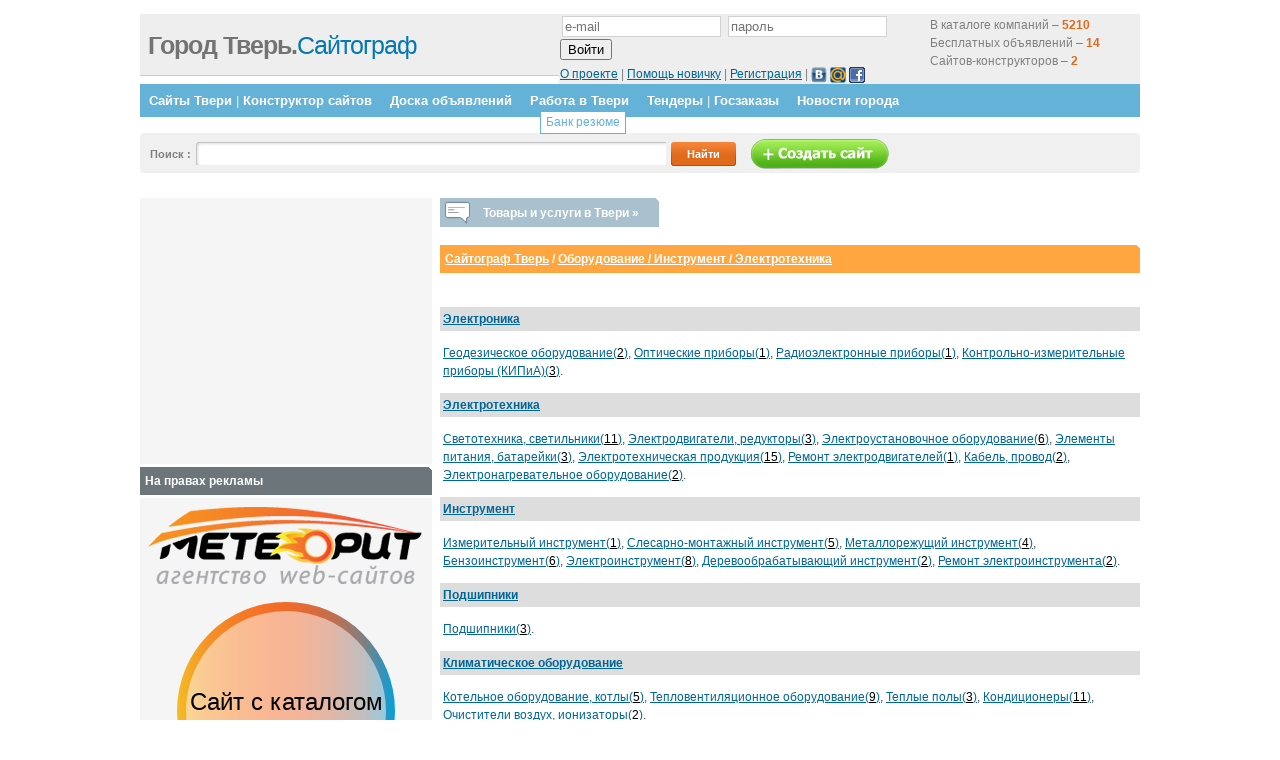

--- FILE ---
content_type: text/html; charset=cp1251
request_url: https://tveryak.ru/15/?show=sites
body_size: 7052
content:

<html>
<head>

	<title> Электротехника /  Инструмент  /  Оборудование  / Сайтограф Тверь </title>
	<!-- <link rel="stylesheet" href="//map.g74.ru/style.css" type="text/css" /> -->
<meta name="google-site-verification" content="O7HqtWvJoV3wzR0IiDzcFBnkR58a0Z8SZ9LqAn-Or6U" />
<meta name="google-site-verification" content="-Cw3YH2ReOxEC2Z4dRWWF9FIT_jdGhSRDrm_XX_uHWU" />
<meta name="google-site-verification" content="jc1M6wvzcZMO4A2LK80VAHpH4mp2ecBfqfocUk1w49I" />
<meta name="google-site-verification" content="rJ8BuFmHRQl7Al-2qQKXXhsDHfzkilb_usmFgtYZwQo" />
<meta name="google-site-verification" content="5d_8BMFHp-csAdQM_t3y3knDDOpoTvDaaqzQGQZkmfw" />
	<meta name=Description content="Сайтограф Тверь / Оборудование / Инструмент / Электротехника Тверь">
	<meta name=Keywords content="Оборудование / Инструмент / ЭлектротехникаТверь">
	
	
	
	<link rel='stylesheet' href='//g74.ru/js/lightbox.css' type='text/css' media='screen' />
<!--        <script src=//g74.ru/jquery-1.3.2.min.js></script>  -->
        <script src=//ajax.googleapis.com/ajax/libs/jquery/1.7.1/jquery.min.js></script>  
<!--         <script src=//g74.ru/js/jquery.placeholder.min.js></script> -->

        <script src=//g74.ru/jquery-ui-1.7.1.custom.min.js></script>
        <link type='text/css' rel='stylesheet' href='//g74.ru/jquery-ui-1.7.1.custom.css' />

<!--
	<script type='text/javascript' src='//map.g74.ru/js/prototype.js'></script>
	<script type='text/javascript' src='//map.g74.ru/js/scriptaculous.js?load=effects'></script>
	<script type='text/javascript' src='//map.g74.ru/js/lightbox.js'></script>
-->

	<script type='text/javascript'>

           $(document).ready(function(){


$('div.brbr').hide();

$('span#prod4').each(function () {
  $(this).hide();
});

$('span#prod5').each(function () {
  $(this).hide();
});

$('span#prod6').each(function () {
  $(this).hide();
});

$('span#prod7').each(function () {
  $(this).hide();
});

           });

        </script>
<meta name="google-site-verification" content="9UtSKMblrL1hRztGimhdEHU73NUSvU8fkhKDIBowVEI" />
<meta name='yandex-verification' content='7efcc2c277cfd8a0' />
<link href="//g74.ru/2011_a.css?2" rel="stylesheet" type="text/css">



<script type="text/javascript" src="//g74.ru/js/jquery.cookie.js"></script> 
<script type="text/javascript" src="//g74.ru/js/guiders/guiders-1.1.1.js"></script> 
<link href="//g74.ru/js/guiders/guiders-1.1.1.css" rel="stylesheet" type="text/css" />







</head>
<body>




<!--LiveInternet counter--><script type="text/javascript"><!--
document.write("<img src='//counter.yadro.ru/hit?r"+
escape(document.referrer)+((typeof(screen)=="undefined")?"":
";s"+screen.width+"*"+screen.height+"*"+(screen.colorDepth?
screen.colorDepth:screen.pixelDepth))+";u"+escape(document.URL)+
";i"+escape("Жж"+document.title.substring(0,80))+";"+Math.random()+
"' width=1 height=1 alt=''>")//--></script><!--/LiveInternet-->
	<div class="content" id="contentpane">
		<div class="header">
			<div class="top_info">
				<div class="top_info_right" style='width:570px;'>

<form method='post' action='/netcat/modules/auth/'>
	<input type='hidden' name='AuthPhase' value='1'>
	<input type='hidden' name='REQUESTED_FROM' value='/reg/'>
	<input type='hidden' name='REQUESTED_BY' value='GET'>
	<input type='hidden' name='catalogue' value='1'>
	<input type='hidden' name='sub' value='8290'>
	<input type='hidden' name='cc' value='11312'>

<div style='float: right;width: 200px; height:56px; padding-top:2px;'>
В каталоге компаний – <b style='color:#E0691A;'>5210</b><br>
Бесплатных объявлений – <b style='color:#E0691A;'>14</b><br>
Сайтов-конструкторов – <b style='color:#E0691A;'>2</b>
</div>

	<div style='ext-align:center'><p>
	<input type='text' name='AUTH_USER' size='18' value='' placeholder='e-mail'>
	<input type='password' name='AUTH_PW' size='18' placeholder='пароль'>
	<input type='submit' name='submit' value='Войти'>
</p>
	<div>
		<a href='/about/'>О проекте</a> | 
		<a href='/4visitors/help/'>Помощь новичку</a> |
		<a href=/reg/#regform>Регистрация</a> |
		<script src="http://loginza.ru/js/widget.js" type="text/javascript"></script>
	<div class='loginza-little-box'>
	<a href="https://loginza.ru/api/widget?overlay=loginza&amp;token_url=http://tveryak.ru/15/?show=sites&amp;providers_set=vkontakte&amp;provider=vkontakte" class="loginza"><img src="http://g74.ru/images/vk1.jpg" alt="Вконтакте" title="Войти через ВКонтакте" border="0" align="absmiddle" width='16' height='16' /></a>
	<a href="https://loginza.ru/api/widget?overlay=loginza&amp;token_url=http://tveryak.ru/15/?show=sites&amp;providers_set=mailruapi&amp;provider=mailruapi" class="loginza"><img src="http://g74.ru/images/mr1.gif" alt="Mail.ru" title="Войти через Mail.ru" border="0" align="absmiddle" width='16' height='16' /></a>
	<a href="https://loginza.ru/api/widget?overlay=loginza&amp;token_url=http://tveryak.ru/15/?show=sites&amp;providers_set=facebook&amp;provider=facebook" class="loginza"><img src="http://g74.ru/images/facebook_icon.png" alt="Facebook" title="Войти через Facebook" border="0" align="absmiddle" width='16' height='16' /></a>
	</div>


 
	</div>
</div>

</form>

<!--					<noindex><p><b>Вы не авторизованы!</b> <a href="#">Авторизуйтесь</a> для проверки ваших сообщений.<br />
					Вы хотите<a href="#">Авторизоваться</a> или <a href="#">зарегистрироваться</a>?</p></noindex>
-->

				</div>		
				<div class="top_info_left">
<!--					<p><b>14.Январь, 2026</b> - Среда<br />-->
<!--					Check todays <a href="#">hot topics</a> or <a href="#">new products</a></p>-->
				</div>
			</div>
			<div class="logo">
				<h1><a href="/" style='color:#0578B1;'><span class="dark">Город Тверь.</span>Сайтограф</a></h1>

			</div>
		</div>
<div class='bar'>
			<ul><!--
				<li class='browse_category'></li>-->
<li><a href='/sites/'>Сайты Твери</a> | <a href="/konstruktor-saitov/">Конструктор сайтов</a></li><li><a href='/desk/'>Доска объявлений</a></li><li><a href='/vacancies/'>Работа в Твери</a><ul class='submenu'><li><a href='/resume/'>Банк резюме</a></li></ul></li><li><a href='/tenders/'>Тендеры</a> | <a href="/tenders/?gov=1">Госзаказы</a></li><li><a href='/tv/news/'>Новости города</a></li>			<!----></ul>
		</div>

		<div class="search_field">

<!--			<form method="get" action="/sitesearch/" id="cse-search-box">
				<input type="hidden" name="cx" value="partner-pub-0142755082297671:9fv0z4-y860" />
				<input type=hidden name=cof value=FORID:10 />
				<input type=hidden name=ie value=windows-1251 />
				<p>Поиск по сайту: <input type="text" name="q" class="search" /> <input type="submit" value="Найти" class="submit" /> </p>
			</form>
-->
			<form method="get" action="/search/">

				<input type="hidden" name="searchid" value="976562"/>
				<p>Поиск <!-- по Твери-->: <input type="text" name="text" value="" class="search" /> <input type="submit" value="Найти" class="submit" /><a href='/sozdanie-saita/'><img src='http://g74.ru/2011/images/makesite.png' alt='Создать сайт' align='absmiddle' border='0' /></a></p>
				
			</form>
		</div>



<style>
  .search_field { margin-bottom:25px; }
  input.search { width:470px; }
</style>


<!--
<form action="/search/" id="cse-search-box">
  <div class="search_form">


    <input type="hidden" name="cof" value="FORID:10" />
    <input type="hidden" name="ie" value="windows-1251" />
    <p>Поиск по Твери: <input type="text" name="q" class="search" />
    <input type="submit" name="sa" value="&#x041f;&#x043e;&#x0438;&#x0441;&#x043a;" class="submit" />
  </div>
</form>
<script  src="//www.google.ru/coop/cse/brand?form=cse-search-box&amp;lang=ru"></script>
-->

<!--			<p>&nbsp;</p> -->
<!--		</div>-->


		
		<div class="left" >


<style>
.left { position:relative; }
#tovlist-wrap {
	position:absolute;width:700px;display:none;top:0; padding-top:19px;z-index:99;border-bottom:1px solid #ccc;
}
#tovlist-header {
	cursor:pointer;
	display:inline-block;
	padding-right:20px;
}
#tovlist-header:hover { text-decoration:underline;}
.tovlist, #tovlist-wrap p  { background:#f5f5f5; width:700px; }
.tovlist td { padding:10px; }

</style>
<script type='text/javascript'>
$(function(){
$('#tovlist-header').mouseenter(function(){
	$('#tovlist-wrap').show();
});
$('#tovlist-wrap').mouseleave(function(){
	$(this).hide();
});

});
</script>
<ul class='iconed icon-talk' id='tovlist-header'><li>Товары и услуги в Твери &raquo;</li><em></em></ul><div></div><div id="tovlist-wrap">
<table class='tovlist'><tr><td><div class='tovcatblock'  style='background-image:url(//g74.ru/netcat_files/9022/11615/h_86086b526a82f1bc1a1ab38b0ca02df7.png);'><a href='/catalog/avto/'>Авто</a><ul><li><a href='/catalog/avto/legkovye-avtomobili/'>Легковые автомобили</a></li><li><a href='/catalog/avto/kommercheskij-avtotransport/'>Коммерческий автотранспорт</a></li><li><a href='/catalog/de-telnost-i-uslugi/avtoservisiuslugi/'>Автосервис и услуги</a></li></ul></div><div class='tovcatblock'  style='background-image:url(//g74.ru/netcat_files/9022/11615/h_a315dca9d0dce2f69ec085b0fe8b0e92.png);'><a href='/catalog/nedvizhimost/'>Недвижимость</a><ul><li><a href='/catalog/nedvizhimost/zhilaja-nedvizhimost_/'>Жилая недвижимость</a></li><li><a href='/catalog/nedvizhimost/kommercheskaja-nedvizhimost_/'>Коммерческая недвижимость</a></li><li><a href='/catalog/nedvizhimost/zemel_nye-uchastki/'>Земельные участки</a></li><li><a href='/catalog/de-telnost-i-uslugi/uslugirieltora/'>Услуги риелтора</a></li></ul></div><div class='tovcatblock'  style='background-image:url(//g74.ru/netcat_files/9022/11615/h_cf2bba90ed635ecd8e0434810665a681.png);'><a href='/catalog/stroitel_stvo-i-remont/'>Строительство и ремонт</a><ul><li><a href='/catalog/stroitel_stvo-i-remont/otdelochnye-materialy/'>Отделочные материалы</a></li><li><a href='/catalog/stroitel_stvo-i-remont/uslugi-dizajnera-arkhitektora/'>Услуги дизайнера, архитектора</a></li><li><a href='/catalog/de-telnost-i-uslugi/stroitelnye-i-montazhnye-raboty/'>Строительные и монтажные работы</a></li></ul></div><div class='tovcatblock'  style='background-image:url(//g74.ru/netcat_files/9022/11615/h_6fe53f2fd98ba11a6f241a942bce0d0d.png);'><a href='/catalog/kompjuterna-tekhnika/'>Компьютерная техника</a><ul><li><a href='/catalog/kompjuterna-tekhnika/kompjutery/'>Компьютеры</a></li><li><a href='/catalog/kompjuterna-tekhnika/printery-skanery-kopiry-faksy/'>Принтеры, сканеры, копиры, факсы</a></li><li><a href='/catalog/de-telnost-i-uslugi/remontiserviskompjuternoj-tekhniki/'>Ремонт и сервис компьютерной техники</a></li></ul></div><div class='tovcatblock'  style='background-image:url(//g74.ru/netcat_files/9022/11615/h_529b3555c8495feb88814707d2ea0604.png);'><a href='/catalog/odezhda-obuv/'>Одежда, обувь</a><ul><li><a href='/catalog/odezhda-obuv/zhenskaja-odezhda-obuv/'>Женская одежда, обувь</a></li><li><a href='/catalog/odezhda-obuv/muzhskaja-odezhda-obuv/'>Мужская одежда, обувь</a></li><li><a href='/catalog/odezhda-obuv/svadebnye-platja-i-aksessuary/'>Свадебные платья и аксессуары</a></li></ul></div><div class='tovcatblock'  style='background-image:url(//g74.ru/netcat_files/9022/11615/h_31a62a0deec1ddc28df7b9bfc89855cc.png);'><a href='/catalog/vs-dl-detej/'>Всё для детей</a><ul><li><a href='/catalog/vs-dl-detej/koljaski-avtokresla/'>Коляски, автокресла</a></li><li><a href='/catalog/vs-dl-detej/igrushki-razvivajuschie-kovriki/'>Игрушки, Развивающие коврики</a></li><li><a href='/catalog/vs-dl-detej/vsjo-dlja-pitanija/'>Всё для питания</a></li></ul></div></td><td><div class='tovcatblock'  style='background-image:url(//g74.ru/netcat_files/9022/11615/h_142039c6e16e29b81c6f81859df034cc.png);'><a href='/catalog/zhivotnye-i-rasteni/'>Животные и растения</a><ul><li><a href='/catalog/zhivotnye-i-rasteni/sobaki/'>Собаки</a></li><li><a href='/catalog/zhivotnye-i-rasteni/koshki/'>Кошки</a></li><li><a href='/catalog/zhivotnye-i-rasteni/rastenija/'>Растения</a></li></ul></div><div class='tovcatblock'  style='background-image:url(//g74.ru/netcat_files/9022/11615/h_58915337514f77e66a0e35895b9d595d.png);'><a href='/catalog/krasota-zdorove-meditsina/'>Красота, здоровье, медицина</a><ul><li><a href='/catalog/krasota-zdorove-meditsina/kosmetika-i-parfjumerija/'>Косметика и парфюмерия</a></li><li><a href='/catalog/krasota-zdorove-meditsina/meditsinskie-tovary/'>Медицинские товары</a></li></ul></div><div class='tovcatblock'  style='background-image:url(//g74.ru/netcat_files/9022/11615/h_13dae09a3ddd56a18af3049a92d3da92.png);'><a href='/catalog/mebel-i-interer/'>Мебель и интерьер</a><ul><li><a href='/catalog/mebel-i-interer/mebel-dlja-kukhni/'>Мебель для кухни</a></li><li><a href='/catalog/mebel-i-interer/mjagkaja-mebel/'>Мягкая мебель</a></li><li><a href='/catalog/mebel-i-interer/ofisnaja-mebel/'>Офисная мебель</a></li></ul></div><div class='tovcatblock'  style='background-image:url(//g74.ru/netcat_files/9022/11615/h_ff071fb129c6f7c5afc09fab2f1bdb88.png);'><a href='/catalog/sport-turizm-otdykh/'>Спорт, туризм, отдых</a><ul><li><a href='/catalog/sport-turizm-otdykh/velosipedy/'>Велосипеды</a></li><li><a href='/catalog/sport-turizm-otdykh/sportivnaja-odezhda/'>Спортивная одежда</a></li><li><a href='/catalog/sport-turizm-otdykh/sportivnyj-inventar/'>Спортивный инвентарь</a></li></ul></div><div class='tovcatblock'  style='background-image:url(//g74.ru/netcat_files/9022/11615/h_c75547d93b1fdd09b6bfd09f2b1e4113.png);'><a href='/catalog/de-telnost-i-uslugi/'>Деятельность и услуги</a><ul><li><a href='/catalog/de-telnost-i-uslugi/turisticheskie-agentstva/'>Туристические агентства</a></li><li><a href='/catalog/de-telnost-i-uslugi/meditsinskieuslugi/'>Медицинские услуги</a></li><li><a href='/catalog/de-telnost-i-uslugi/okhrannye-uslugi/'>Охранные услуги</a></li></ul></div><div align='right'><a href='/catalog/'>Весь каталог &raquo;</a></div></td></tr></table></div><br />			<h3><!-- j2j path --><a href=/>Сайтограф Тверь</a> / <a href=/15/?show=sites><b>Оборудование / Инструмент / Электротехника</b></a><!-- /j2j path --></h3>

<table><tr><td valign=top><span id=begunSpan1></span></td><td valign=top><span id=begunSpan2></span></td><td valign=top><span id=begunSpan3></span></td></tr></table><br>	<div class=cathead><b><a href='/15/85/?show=sites'>Электроника</a></b></div>
	<div class=catlist>
		<a href='/15/85/1242.html?show=sites'>Геодезическое оборудование(<font color=black>2</font>)</a>, 
		<a href='/15/85/936.html?show=sites'>Оптические приборы(<font color=black>1</font>)</a>, 
		<a href='/15/85/463.html?show=sites'>Радиоэлектронные приборы(<font color=black>1</font>)</a>, 
		<a href='/15/85/690.html?show=sites'>Контрольно-измерительные приборы (КИПиА)(<font color=black>3</font>)</a>.
	</div>
	<div class=cathead><b><a href='/15/95/?show=sites'>Электротехника</a></b></div>
	<div class=catlist>
		<a href='/15/95/591.html?show=sites'>Светотехника, светильники(<font color=black>11</font>)</a>, 
		<a href='/15/95/674.html?show=sites'>Электродвигатели, редукторы(<font color=black>3</font>)</a>, 
		<a href='/15/95/461.html?show=sites'>Электроустановочное оборудование(<font color=black>6</font>)</a>, 
		<a href='/15/95/592.html?show=sites'>Элементы питания, батарейки(<font color=black>3</font>)</a>, 
		<a href='/15/95/399.html?show=sites'>Электротехническая продукция(<font color=black>15</font>)</a>, 
		<a href='/15/95/514.html?show=sites'>Ремонт электродвигателей(<font color=black>1</font>)</a>, 
		<a href='/15/95/595.html?show=sites'>Кабель, провод(<font color=black>2</font>)</a>, 
		<a href='/15/95/459.html?show=sites'>Электронагревательное оборудование(<font color=black>2</font>)</a>.
	</div>
	<div class=cathead><b><a href='/15/96/?show=sites'>Инструмент</a></b></div>
	<div class=catlist>
		<a href='/15/96/654.html?show=sites'>Измерительный инструмент(<font color=black>1</font>)</a>, 
		<a href='/15/96/598.html?show=sites'>Слесарно-монтажный инструмент(<font color=black>5</font>)</a>, 
		<a href='/15/96/655.html?show=sites'>Металлорежущий инструмент(<font color=black>4</font>)</a>, 
		<a href='/15/96/1108.html?show=sites'>Бензоинструмент(<font color=black>6</font>)</a>, 
		<a href='/15/96/599.html?show=sites'>Электроинструмент(<font color=black>8</font>)</a>, 
		<a href='/15/96/705.html?show=sites'>Деревообрабатывающий инструмент(<font color=black>2</font>)</a>, 
		<a href='/15/96/1218.html?show=sites'>Ремонт электроинструмента(<font color=black>2</font>)</a>.
	</div>
	<div class=cathead><b><a href='/15/99/?show=sites'>Подшипники</a></b></div>
	<div class=catlist>
		<a href='/15/99/613.html?show=sites'>Подшипники(<font color=black>3</font>)</a>.
	</div>
	<div class=cathead><b><a href='/15/110/?show=sites'>Климатическое оборудование</a></b></div>
	<div class=catlist>
		<a href='/15/110/669.html?show=sites'>Котельное оборудование, котлы(<font color=black>5</font>)</a>, 
		<a href='/15/110/447.html?show=sites'>Тепловентиляционное оборудование(<font color=black>9</font>)</a>, 
		<a href='/15/110/1559.html?show=sites'>Теплые полы(<font color=black>3</font>)</a>, 
		<a href='/15/110/596.html?show=sites'>Кондиционеры(<font color=black>11</font>)</a>, 
		<a href='/15/110/1617.html?show=sites'>Очистители воздух, ионизаторы(<font color=black>2</font>)</a>.
	</div>
	<div class=cathead><b><a href='/15/112/?show=sites'>Промышленное оборудование</a></b></div>
	<div class=catlist>
		<a href='/15/112/528.html?show=sites'>Сварочное оборудование(<font color=black>4</font>)</a>, 
		<a href='/15/112/442.html?show=sites'>Оборудование для пищевого производства(<font color=black>1</font>)</a>, 
		<a href='/15/112/5655.html?show=sites'>Ремонт промышленного оборудования(<font color=black>6</font>)</a>, 
		<a href='/15/112/450.html?show=sites'>Насосное оборудование(<font color=black>3</font>)</a>, 
		<a href='/15/112/8743.html?show=sites'>Оборудование для автоматизации промышленных предприятий(<font color=black>1</font>)</a>, 
		<a href='/15/112/1549.html?show=sites'>Дизельное оборудование(<font color=black>1</font>)</a>, 
		<a href='/15/112/531.html?show=sites'>Оборудование для лабораторий(<font color=black>3</font>)</a>, 
		<a href='/15/112/445.html?show=sites'>Строительное оборудование и техника(<font color=black>7</font>)</a>, 
		<a href='/15/112/657.html?show=sites'>Газовое оборудование(<font color=black>3</font>)</a>, 
		<a href='/15/112/475.html?show=sites'>Резинотехнические изделия(<font color=black>4</font>)</a>, 
		<a href='/15/112/438.html?show=sites'>Деревообрабатывающее оборудование(<font color=black>3</font>)</a>, 
		<a href='/15/112/541.html?show=sites'>Пневматическое, компрессорное оборудование(<font color=black>1</font>)</a>, 
		<a href='/15/112/446.html?show=sites'>Оборудование для энергосбережения(<font color=black>3</font>)</a>, 
		<a href='/15/112/7666.html?show=sites'>Гидравлическое оборудование(<font color=black>3</font>)</a>.
	</div>
	<div class=cathead><b><a href='/15/1067/?show=sites'>Торговое оборудование</a></b></div>
	<div class=catlist>
		<a href='/15/1067/1074.html?show=sites'>Весовое оборудование(<font color=black>2</font>)</a>, 
		<a href='/15/1067/436.html?show=sites'>Банковское оборудование(<font color=black>1</font>)</a>, 
		<a href='/15/1067/1235.html?show=sites'>Автоматизация торговли(<font color=black>5</font>)</a>, 
		<a href='/15/1067/457.html?show=sites'>Холодильное оборудование(<font color=black>3</font>)</a>, 
		<a href='/15/1067/1073.html?show=sites'>Стеллажи, витрины(<font color=black>3</font>)</a>, 
		<a href='/15/1067/1241.html?show=sites'>Торгово-выставочное оборудование(<font color=black>1</font>)</a>, 
		<a href='/15/1067/521.html?show=sites'>Техника для склада(<font color=black>5</font>)</a>.
	</div>
	<div class=cathead><b><a href='/15/7795/?show=sites'>Оборудование для сферы услуг</a></b></div>
	<div class=catlist>
		<a href='/15/7795/441.html?show=sites'>Оборудование для парикмахерских и салонов красоты(<font color=black>2</font>)</a>, 
		<a href='/15/7795/1234.html?show=sites'>Оборудование для баров, ресторанов, кафе(<font color=black>2</font>)</a>, 
		<a href='/15/7795/600.html?show=sites'>Инфракрасные кабины(<font color=black>1</font>)</a>, 
		<a href='/15/7795/439.html?show=sites'>Оборудование для автосервиса(<font color=black>2</font>)</a>.
	</div>

<!-- j2j content -->

<!-- /j2j content -->

		</div>	
		<div class="right">
<noindex>








<div class='right_articles'>
<script><!--
google_ad_client = 'pub-0142755082297671';
google_ad_slot = '5047049589';
google_ad_width = 250;
google_ad_height = 250;
//-->
</script>
<script src=//pagead2.googlesyndication.com/pagead/show_ads.js></script>
</div>



<noindex>

<h3>На правах рекламы</h3>
<div class="right_articles">
	<a href="http://web-meteorit.ru/calc/" target="_blank"><img src="//g74.ru/meteor/meteor_logo.png" alt="Заказать"></a><br>
	<div class="meteor">
	<ul class="meteor__items">
	<li class="meteor__item"><a href="http://web-meteorit.ru/examples/" class="meteor__itema" target="_blank"><img src="http://web-meteorit.ru/uploads/16668/18376/40.jpg" alt="" class="meteor__image"><div class="meteor__hover"><div class="meteor__tarif">Корпоративный сайт</div><div class="meteor__price">от 15000 руб.</div></div></a></li><li class="meteor__item"><a href="http://web-meteorit.ru/examples/" class="meteor__itema" target="_blank"><img src="http://web-meteorit.ru/uploads/16668/18376/ekovrik.jpg" alt="" class="meteor__image"><div class="meteor__hover"><div class="meteor__tarif">Интернет-магазин</div><div class="meteor__price">от 9000 руб.</div></div></a></li><li class="meteor__item"><a href="http://web-meteorit.ru/examples/" class="meteor__itema" target="_blank"><img src="http://web-meteorit.ru/uploads/16668/18376/plitnyak.jpg" alt="" class="meteor__image"><div class="meteor__hover"><div class="meteor__tarif">Сайт-визитка</div><div class="meteor__price">от 3500 руб.</div></div></a></li><li class="meteor__item"><a href="http://web-meteorit.ru/examples/" class="meteor__itema" target="_blank"><img src="http://web-meteorit.ru/uploads/16668/18376/kstorg.jpg" alt="" class="meteor__image"><div class="meteor__hover"><div class="meteor__tarif">Сайт с каталогом</div><div class="meteor__price">от 6500 руб.</div></div></a></li></ul>
	</div>
	<a href="http://web-meteorit.ru/calc/" target="_blank" class="meteor__zakaz"><img src="//g74.ru/meteor/meteor_btn.png" alt="Заказать"></a>
	<link href="//g74.ru/meteor/styles.css" rel="stylesheet" type="text/css" />
	<script type="text/javascript" src="//g74.ru/meteor/s.js"></script>
</div>	
	
</noindex>





<!---->

</noindex>
			<h3>Смотрите также:</h3>
			<div class='right_articles'>


2013-09-20 <b>Услуги</b> <a href=/desk/building/building-decorating/building-decorating_40151.html>Ограждения из нержавеющей стали любой сложности</a> <img src='http://g74.ru/images/deskphoto.png' alt='имеются фото' title='имеются фото' align='absmiddle' /><br>2013-08-18 <b>Услуги</b> <a href=/desk/other/other/other_38607.html>Специальная оценка условий труда СОУТ в Твери</a> <img src='http://g74.ru/images/deskphoto.png' alt='имеются фото' title='имеются фото' align='absmiddle' /><br>2012-12-14 <b>Услуги</b> <a href=/desk/cars/services/passenger/passenger_34501.html>Автоатедье 69</a> <img src='http://g74.ru/images/deskphoto.png' alt='имеются фото' title='имеются фото' align='absmiddle' /><br>2012-11-17 <b>Услуги</b> <a href=/desk/business/advertisement-print/advertisement-print_34095.html>Гофроупаковка</a> <br>2012-08-08 <b>Продам</b> <a href=/desk/cars/commercial/special/special_32612.html>Шины для погрузчиклв</a> <img src='http://g74.ru/images/deskphoto.png' alt='имеются фото' title='имеются фото' align='absmiddle' /><br>

			



			</div>


		</div>	
<div class="footer"><center><script type="text/javascript"><!--
google_ad_client = "ca-pub-0142755082297671";
google_ad_slot = "6772601950";
google_ad_width = 728;
google_ad_height = 90;
//-->
</script>
<script src="http://pagead2.googlesyndication.com/pagead/show_ads.js"></script></center></div>


		<div id="footer1">Город Тверь.Сайтограф поможет создать сайт бесплатно</div>
		<div id="footer2">
<div class='fl'><a href='/4visitors/help/#q4'>Добавить компанию</a><br><a href='/4visitors/help/#q3'>Редактировать компанию</a></div>
<div class='fl'><a href='/4visitors/help/#q5'>Конструктор сайтов</a><br><a href='/4visitors/help/#q6'>Каталог товаров/услуг компании</a></div>
<div class='fl'><a href='/material/'>Статьи</a></div>




			<div class="clear"></div>
		</div>



	</div>

</body>
</html>


--- FILE ---
content_type: text/html; charset=utf-8
request_url: https://www.google.com/recaptcha/api2/aframe
body_size: 267
content:
<!DOCTYPE HTML><html><head><meta http-equiv="content-type" content="text/html; charset=UTF-8"></head><body><script nonce="o9s16YDM8MIQ6OibOTjY7A">/** Anti-fraud and anti-abuse applications only. See google.com/recaptcha */ try{var clients={'sodar':'https://pagead2.googlesyndication.com/pagead/sodar?'};window.addEventListener("message",function(a){try{if(a.source===window.parent){var b=JSON.parse(a.data);var c=clients[b['id']];if(c){var d=document.createElement('img');d.src=c+b['params']+'&rc='+(localStorage.getItem("rc::a")?sessionStorage.getItem("rc::b"):"");window.document.body.appendChild(d);sessionStorage.setItem("rc::e",parseInt(sessionStorage.getItem("rc::e")||0)+1);localStorage.setItem("rc::h",'1768377807523');}}}catch(b){}});window.parent.postMessage("_grecaptcha_ready", "*");}catch(b){}</script></body></html>